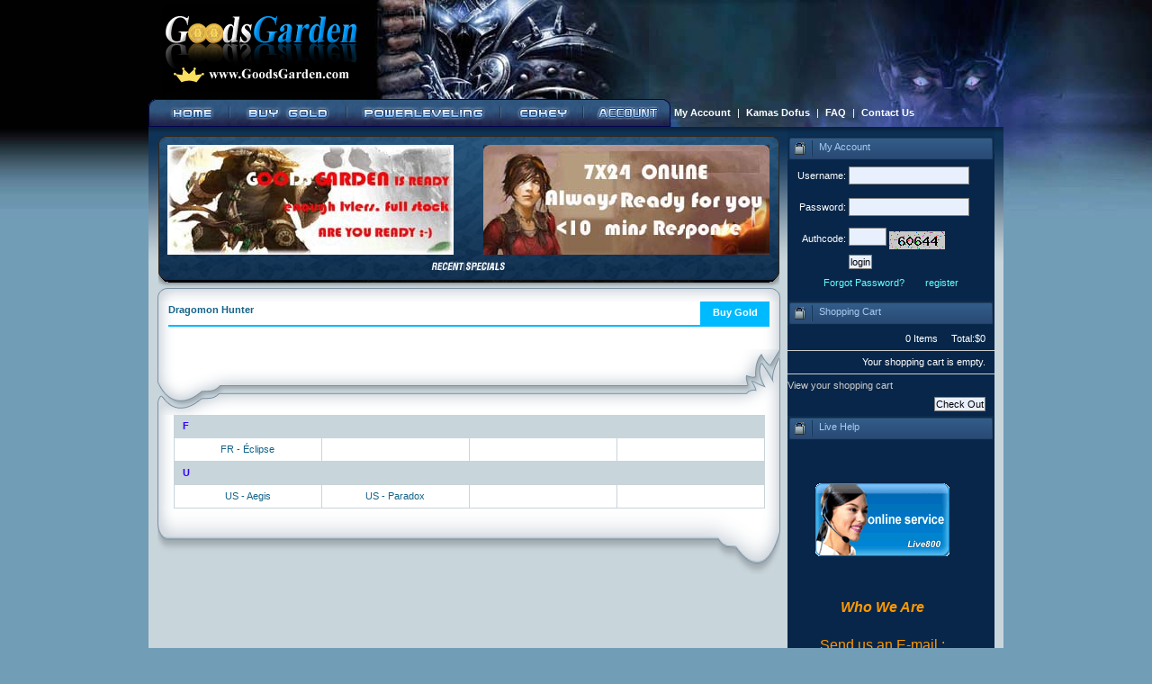

--- FILE ---
content_type: text/html; charset=utf-8
request_url: http://www.goodsgarden.com/gold_game_63.html
body_size: 4316
content:

<!DOCTYPE html PUBLIC "-//W3C//DTD XHTML 1.0 Transitional//EN" "http://www.w3.org/TR/xhtml1/DTD/xhtml1-transitional.dtd">
<html xmlns="http://www.w3.org/1999/xhtml">
<head>
<meta http-equiv="Content-Type" content="text/html; charset=utf-8" />
<title>Dragomon Hunter gold, buy Dragomon Hunter gold, cheap  Dragomon Hunter gold</title>
<meta name="description" content="buy  Dragomon Hunter gold with our fast delivery. you can pay with several payment method.if you have any questions, please feel free to contact with our online service." />
<meta name="keywords" content="Dragomon Hunter gold, cheap  Dragomon Hunter gold,buy  Dragomon Hunter gold" />
<meta http-equiv="Content-Language" content="en"/>
<link href="images/style.css" rel="stylesheet" type="text/css" />
</head>

<body>
<table width="950" border="0" align="center" cellpadding="0" cellspacing="0">
  <tr>
    <td width="250" height="110" align="center"><a href="http://www.goodsgarden.com"><img src="upload/201403210931045.jpg" alt="Welcome to Goodsgarden.com" border="0" /></a></td>
    <td width="700"></td>
  </tr>
</table>
<table width="950" border="0" align="center" cellpadding="0" cellspacing="0">
  <tr>
    <td width="580" height="31"><img src="images/menu_main.gif" alt="Select the menu desired" width="580" height="31" border="0" usemap="#Map" /></td>
    <td width="370"><a rel="nofollow" href="manage_order.php" class="menusamll">My Account</a> | <a class="menusamll" target="_BLANK" href="https://www.mmo-banque.com/fr-page-882-dofus-unity-kamas">Kamas Dofus</a> | <a rel="nofollow" href="faq.html" class="menusamll">FAQ</a>  | <a rel="nofollow" href="contactus.html" class="menusamll">Contact Us</a>

    </td>
  </tr>
</table>
<map name="Map" id="Map">
  <area shape="rect" coords="5,1,85,30" href="http://www.goodsgarden.com/" alt="Home" />
  <area shape="rect" coords="95,1,215,30" href="gold.html" alt="Gold" />
  <area shape="rect" coords="226,1,385,30" href="leveling.html" alt="Power Leveling" />
  <area shape="rect" coords="397,1,480,30" href="cdkey.html" alt="Cd key" />
  <area shape="rect" coords="488,3,573,28" href="account.html" alt="Account Games" />
</map>
<table width="950" border="0" align="center" cellpadding="0" cellspacing="0">
  <tr>
    <td valign="top" style="background:url('images/contentcolumnbg.png') repeat-x top center;background-color:#C8D5DB;"><table width="930" border="0" align="center" cellpadding="0" cellspacing="0">
        <tr>
          <td width="690" valign="top" align="center" style="padding-top:10px">
<div id="slideshow">


<div class="LeftShow">
<a id="sl_url_left" rel="nofollow" href="#" target="_parent"><img id="sl_image_left" border="0" src="upload/201209281250464.jpg" alt="goosgarden is ready, enough lvless. Full stock, are you ready" width="318" height="122"/></a>
</div>
<div class="RightShow">
<a id="sl_url_right" rel="nofollow" href="#" target="_parent"><img id="sl_image_right" border="0" src="upload/201404282303570.jpg" alt="special offer today, hurry up the promotion is available for the first 20 customers" width="318" height="122"/></a>
</div>
</div>
<div style="clear:both"></div>
<div class="contentbox">
  <img src="images/top.png"  width="692" height="15" border="0" />
  <table width="100%" cellpadding="0" cellspacing="0" border="0">
		<tr>
			<td style="padding: 0px 12px 0 12px;"><div class="newsTop1" style="padding-bottom:0px;">
			<table width="668" border="0" cellspacing="0" cellpadding="0">
                <tr>
                  <td width="371"><h1 class="newsTop2">Dragomon Hunter</h1></td>
                  <td align="right">
                  				                    <div style=" float:right;border:1px #00BAFF solid; border-width:1px 1px 0px 1px; height:20px; width:75px; padding-top:5px; text-align:center; color:#fff; background-color:#00BAFF">Buy Gold</div>
                                    </td>
                  </tr>
              </table>
            </div>
              <table width="100%" cellpadding="0" cellspacing="0">
                
                <tr>
                  <td>
                                    <div style="height:20px;"></div>
                 
                  
                  </td>
                </tr>
              </table></td>
		</tr>
	</table>
  <img src="images/middle.png" width="692" height="73" />
  <table width="95%" border="0" align="center" cellpadding="0" cellspacing="0">
    <tr>
      <td height="25" bgcolor="#C8D5DB" style="padding-left:10px; color: #3300FF; font-weight:bold">F<a name="F" id="F"></a></td>
    </tr>
    <tr>
      <td bgcolor="#FFFFFF"><table border="0" cellpadding="0" cellspacing="1" bgcolor="#C8D5DB">
        
		  <tr>
          <td width="163" height="25" align="center" bgcolor="#FFFFFF"><a href="gold_server.php?id=3126">FR - Éclipse</a></td>
          <td width="163" height="25" align="center" bgcolor="#FFFFFF"><a href="gold_server.php?id="></a></td>
          <td width="163" height="25" align="center" bgcolor="#FFFFFF"><a href="gold_server.php?id="></a></td>
          <td width="163" height="25" align="center" bgcolor="#FFFFFF"><a href="gold_server.php?id="></a></td>
          </tr>
        
      </table></td>
    </tr>
    <tr>
      <td height="25" bgcolor="#C8D5DB" style="padding-left:10px; color: #3300FF; font-weight:bold">U<a name="U" id="U"></a></td>
    </tr>
    <tr>
      <td bgcolor="#FFFFFF"><table border="0" cellpadding="0" cellspacing="1" bgcolor="#C8D5DB">
        
		  <tr>
          <td width="163" height="25" align="center" bgcolor="#FFFFFF"><a href="gold_server.php?id=3127">US - Aegis</a></td>
          <td width="163" height="25" align="center" bgcolor="#FFFFFF"><a href="gold_server.php?id=3128">US - Paradox</a></td>
          <td width="163" height="25" align="center" bgcolor="#FFFFFF"><a href="gold_server.php?id="></a></td>
          <td width="163" height="25" align="center" bgcolor="#FFFFFF"><a href="gold_server.php?id="></a></td>
          </tr>
        
      </table></td>
    </tr>
  </table>
  <img src="images/bottom.png"  width="692" height="73" border="0"/></div>
	
          </td>
          <td width="10" valign="top" align="center"></td>
          <td width="230" valign="top" id="left"><div id="fb-root"></div>
<script>(function(d, s, id) {
  var js, fjs = d.getElementsByTagName(s)[0];
  if (d.getElementById(id)) return;
  js = d.createElement(s); js.id = id;
  js.src = "//connect.facebook.net/en_EN/all.js#xfbml=1";
  fjs.parentNode.insertBefore(js, fjs);
}(document, 'script', 'facebook-jssdk'));</script>

<div class="menu">My Account</div>

<div class="box">


		<form action="login.php?action=login" method="POST" id="login" name="login">

		<table width="100%" border="0" cellspacing="0" cellpadding="0">

          <tr>

            <td height="35" align="right">Username:&nbsp;</td>

            <td><input type="text" name="username" style=" width: 130px;float: left; height: 16px;"/></td>

          </tr>

          <tr>

            <td height="35" align="right">Password:&nbsp;</td>

            <td><input type="password" name="password" style="width: 130px; height: 16px; "/></td>

          </tr>

          <tr>

            <td height="35" align="right">Authcode:&nbsp;</td>

            <td><input name="code" type="text" size="5" maxlength="5" style="height: 16px; "   />

                                <img  src="inc/imagecode.php" align="middle" onclick="this.src=this.src" /></td>

          </tr>

          <tr>

            <td align="left">&nbsp;</td>

            <td align="left"><input type="submit"  accept="login" value="login" /></td>

          </tr>

          <tr>

            <td height="30" colspan="2" align="center"><a rel="nofollow" href="forget.php" class="blue">Forgot Password?</a>

				<a rel="nofollow" href="reg.php" class="blue" style="margin-left: 20px;">register</a></td>

          </tr>

        </table>

		</form>


</div>



<div class="menu">Shopping Cart</div>

<div class="box">


<table width="100%" border="0" cellpadding="0" cellspacing="0" style="margin-top:3px">

          		<tr>

                        <td height="25" align="right" style="padding-right:10px; border-bottom:1px #CCCCCC solid" >0 Items &nbsp;&nbsp;&nbsp;&nbsp;Total:$0 </td>

                </tr>


                      <tr>

                        <td height="25" align="right" style="padding-right:10px; ">Your shopping cart is empty.</td>

                      </tr>


                      <tr>

                        <td height="25" style="border-top:1px #CCCCCC solid"><a rel="nofollow" href="shop.php" style="color:#CCCCCC">View your shopping cart</a></td>

                      </tr>

                      <tr>

                        <td align="right" style="padding-right:10px"><input type="button" name="Submit" class="button" value="Check Out" onclick="location='shop.php'" /></td>

                      </tr>

</table>


</div>


<div class="menu">Live Help</div>

<div class="box" style="word-break:break-all;width:210px;">

<p>&nbsp;</p>
<p>&nbsp;</p>
<div class="fb-like" data-href="https://www.facebook.com/Goodsgarden" data-send="false" data-width="200" data-show-faces="false" data-font="arial" data-colorscheme="dark">&nbsp;</div>
<p>&nbsp;</p>
<p>&nbsp;</p>
<div align="center">
<p><a onclick="window.open(this.href,'','resizable=no,width=600,height=550,status'); return false" href="http://chat10.live800.com/live800/chatClient/chatbox.jsp?companyID=83613&amp;configID=136209&amp;jid=5743033832&amp;lan=en"><img src="images/SurferServer.gif" alt="goosgarden live800" /></a></p>
<p>&nbsp;</p>
<p>&nbsp;</p>
<p>&nbsp;</p>
<p>&nbsp;</p>
<p align="center"><em><a href="http://www.goodsgarden.com/aboutus.html"><strong><font color="#ff9900" size="3">Who We Are</font></strong></a></em></p>
<p align="center">&nbsp;</p>
<p>&nbsp;</p>
<p><font color="#ff9900" size="3">Send us an E-mail :</font></p>
<p><a href="mailto:service.mmo.goods@hotmail.com?subject=Hello%20%2C%20GoodsGarden%2C%20I%20have%20a%20problem%20on%20"><img border="0" src="http://www.goodsgarden.com/upload/email.jpg" alt="contact us by e-mail about our selling wow gold, diablo 3 gold. We will reply you fastly. Goodsgarden the best choice to buy virtual currency, power leveling service" /></a>&nbsp;</p>
<p>&nbsp;</p>
<p><font color="#ff9900" size="3">Contact us with MSN:</font></p>
<p><a href="msnim:add?contact=goodsgardensupport@hotmail.com"><img border="0" src="http://www.goodsgarden.com/upload/msn.jpg" alt="We are available everytimes by Msn, please add us by our msn adress. We're always happy to help you" /></a></p>
<p>&nbsp;</p>
</div>
</div>

<div class="menu">Feedback</div>

<div>

<table width="93%" border="0" align="center" cellpadding="5" cellspacing="0" class="feek">

             


                <tr>

                <td colspan="2" valign="top"><a rel="nofollow" href="feedback.php" style="color:#fff">Yes, we love tiktok videos but how do you download tiktok videos without wate...</a></td>

              </tr>

                <tr>

                  

                  <td align="left" valign="top" style="color: #999; border-bottom:1px #999 dotted; display:none"></td>

                  <td align="right" valign="top" style="color: #999; border-bottom:1px #999 dotted">by Alba Millington</td>

                </tr>


                <tr>

                <td colspan="2" valign="top"><a rel="nofollow" href="feedback.php" style="color:#fff">Hey, Are you using bots to automate your business?

Bots can save you time ...</a></td>

              </tr>

                <tr>

                  

                  <td align="left" valign="top" style="color: #999; border-bottom:1px #999 dotted; display:none"></td>

                  <td align="right" valign="top" style="color: #999; border-bottom:1px #999 dotted">by Lisa Kay</td>

                </tr>


                <tr>

                <td colspan="2" valign="top"><a rel="nofollow" href="feedback.php" style="color:#fff">Hey,

Did you know that you're just ONE click away from the opportunity to ...</a></td>

              </tr>

                <tr>

                  

                  <td align="left" valign="top" style="color: #999; border-bottom:1px #999 dotted; display:none"></td>

                  <td align="right" valign="top" style="color: #999; border-bottom:1px #999 dotted">by Abe Visconti</td>

                </tr>


                <tr>

                <td colspan="2" valign="top"><a rel="nofollow" href="feedback.php" style="color:#fff">Do you need to operate Wordpress/Woocommerce and yet you are in search of pre...</a></td>

              </tr>

                <tr>

                  

                  <td align="left" valign="top" style="color: #999; border-bottom:1px #999 dotted; display:none"></td>

                  <td align="right" valign="top" style="color: #999; border-bottom:1px #999 dotted">by Broderick Priestley</td>

                </tr>


                <tr>

                <td colspan="2" valign="top"><a rel="nofollow" href="feedback.php" style="color:#fff">Hi I noticed a few issues with your website that I’d love to volunteer to f...</a></td>

              </tr>

                <tr>

                  

                  <td align="left" valign="top" style="color: #999; border-bottom:1px #999 dotted; display:none"></td>

                  <td align="right" valign="top" style="color: #999; border-bottom:1px #999 dotted">by Alex P.</td>

                </tr>




            </table>

</div>

<div>

<!-- PayPal Logo -->
<table border="0" cellspacing="0" cellpadding="0" align="center">
    <tbody>
        <tr>
            <td align="center"></td>
        </tr>
        <tr>
            <td align="center"></td>
        </tr>
    </tbody>
</table>
<!-- PayPal Logo -->
</div></td>
        </tr>
      </table></td>
  </tr>
</table>
<table width="100%" border="0" align="center" cellpadding="0" cellspacing="0" id="footer">
  <tr>
    <td align="center"><a href="aboutus.html" class="menusamll">About Us</a> | <a rel="nofollow" href="contactus.html" class="menusamll">Contact Us</a> | <a rel="nofollow" href="faq.html" class="menusamll">FAQ</a> | <a rel="nofollow" href="policy.html" class="menusamll">Privacy Policy</a> | <a rel="nofollow" href="term.html" class="menusamll">Terms &amp; Conditions</a>
    </td>
  </tr>
  <tr>
    <td><span class="copyright"><p align="center">&nbsp;Registered Names and Trademarks are the copyright and property of their respective owners. <br />
Use of this Web site constitutes acceptance of the Terms Conditions and Privacy Policy</p>
<p align="center">&nbsp;&nbsp;<font size="2" face="Times New Roman">Copyright &nbsp;&copy;&nbsp; 2008 - 2014  <font size="2"></font> &nbsp;&nbsp;&nbsp;&nbsp;&nbsp;&nbsp; GoodsGarden&nbsp;&nbsp;&nbsp;&nbsp;&nbsp;&nbsp; All Rights reserved.</font></p></span>
<br />
</td>
  </tr>
  
</table>
<!-- Start of StatCounter Code for Default Guide -->
<script type="text/javascript">
var sc_project=9304814; 
var sc_invisible=1; 
var sc_security="7fa1141c"; 
var scJsHost = (("https:" == document.location.protocol) ?
"https://secure." : "http://www.");
document.write("<sc"+"ript type='text/javascript' src='" +
scJsHost+
"statcounter.com/counter/counter.js'></"+"script>");
</script>
<noscript><div class="statcounter"><a title="free web stats"
href="http://statcounter.com/" target="_blank"><img
class="statcounter"
src="http://c.statcounter.com/9304814/0/7fa1141c/1/"
alt="free web stats"></a></div></noscript>
<!-- End of StatCounter Code for Default Guide -->
</body>
</html>
